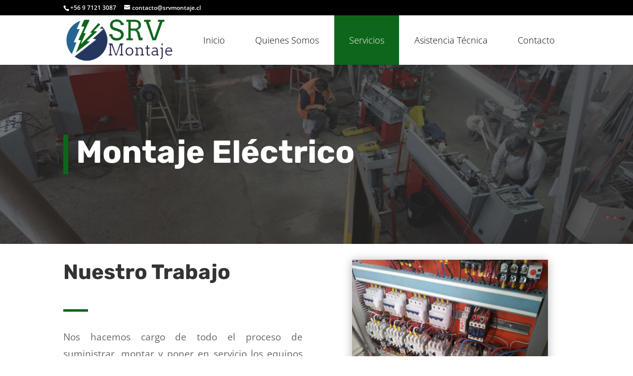

--- FILE ---
content_type: text/css
request_url: https://srvmontaje.cl/wp-content/et-cache/180/et-core-unified-deferred-180.min.css?ver=1745269204
body_size: 193
content:
div.et_pb_section.et_pb_section_0{background-image:radial-gradient(circle at top left,rgba(40,40,40,0.61) 0%,rgba(40,40,40,0.79) 100%),url(https://srvmontaje.cl/wp-content/uploads/2019/07/DSC06058-DOS.jpg)!important}.et_pb_section_0.et_pb_section{padding-top:9vw;padding-bottom:9vw}.et_pb_text_0 h1{font-family:'Rubik',Helvetica,Arial,Lucida,sans-serif;font-weight:700;font-size:64px;line-height:1.1em}.et_pb_text_0{border-color:#0e661b;border-left-width:10px;padding-left:16px!important;margin-bottom:0px!important;max-width:800px}@media only screen and (max-width:980px){.et_pb_text_0 h1{font-size:44px}.et_pb_text_0{border-left-width:10px}}@media only screen and (max-width:767px){.et_pb_text_0 h1{font-size:32px}.et_pb_text_0{border-left-width:10px}}